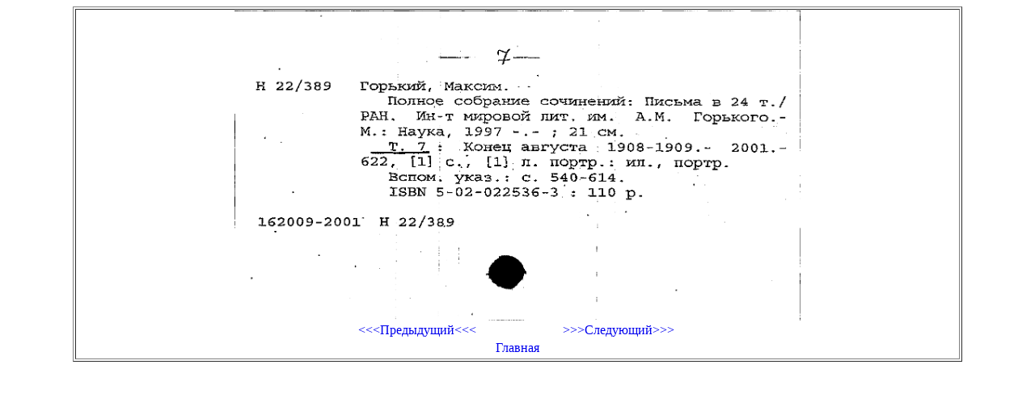

--- FILE ---
content_type: text/html; charset=UTF-8
request_url: https://cardimages.shpl.ru/file.php?id_folder=005/30/00000004&id_file=00000040.gif&katalog=PK
body_size: 377
content:
<html>
  <head>
    <meta http-equiv="Content-Type" content="text/html; charset=utf-8" />
	<link rel="stylesheet" href="lib.css" />
  </head>
  <body>
    <center>
	  <table width="1100" border="1">
<tr><td><center><img src="/image.php?id_folder=005/30/00000004&id_file=00000040.gif&katalog=PK" width="700"><br><table width="500" border="0" valign="center"><tr><td width="50%" align="center"><a href="file.php?id_folder=005/30/00000004&id_file=00000039.gif&katalog=PK"><<<Предыдущий<<<</a></td><td width="50%" align="center"><a href="file.php?id_folder=005/30/00000004&id_file=00000041.gif&katalog=PK">>>>Следующий>>></a></td></tr><tr><td align="center" colspan="2"><a href="index.php">Главная</a></td></tr></table></center></td></tr>	  </table>
    </center>
  </body>
</html>